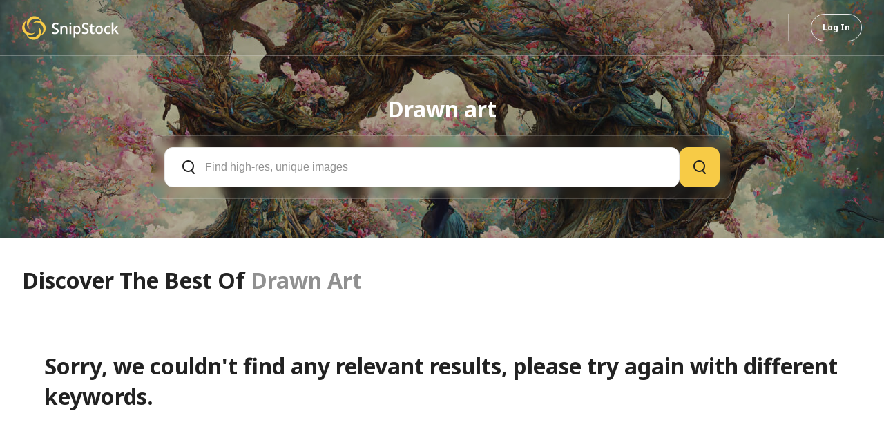

--- FILE ---
content_type: text/html; charset=UTF-8
request_url: https://snipstock.com/tag/drawn-art/
body_size: 25231
content:
<!DOCTYPE html>
<html lang="en-US" prefix="og: https://ogp.me/ns#">

  <head>
    <meta charset="UTF-8">
    <meta name="viewport" content="width=device-width, initial-scale=1">
    <link rel="preconnect" href="https://fonts.googleapis.com">
    <link rel="preconnect" href="https://fonts.gstatic.com" crossorigin>
    <link href="https://fonts.googleapis.com/css2?family=Noto+Sans:ital,wght@0,100..900;1,100..900&display=swap"
      rel="stylesheet">

    		<style type="text/css">
					.heateor_sss_button_instagram span.heateor_sss_svg,a.heateor_sss_instagram span.heateor_sss_svg{background:radial-gradient(circle at 30% 107%,#fdf497 0,#fdf497 5%,#fd5949 45%,#d6249f 60%,#285aeb 90%)}
											.heateor_sss_horizontal_sharing .heateor_sss_svg,.heateor_sss_standard_follow_icons_container .heateor_sss_svg{
							color: #fff;
						border-width: 0px;
			border-style: solid;
			border-color: transparent;
		}
					.heateor_sss_horizontal_sharing .heateorSssTCBackground{
				color:#666;
			}
					.heateor_sss_horizontal_sharing span.heateor_sss_svg:hover,.heateor_sss_standard_follow_icons_container span.heateor_sss_svg:hover{
						border-color: transparent;
		}
		.heateor_sss_vertical_sharing span.heateor_sss_svg,.heateor_sss_floating_follow_icons_container span.heateor_sss_svg{
							color: #fff;
						border-width: 0px;
			border-style: solid;
			border-color: transparent;
		}
				.heateor_sss_vertical_sharing .heateorSssTCBackground{
			color:#666;
		}
						.heateor_sss_vertical_sharing span.heateor_sss_svg:hover,.heateor_sss_floating_follow_icons_container span.heateor_sss_svg:hover{
						border-color: transparent;
		}
		@media screen and (max-width:783px) {.heateor_sss_vertical_sharing{display:none!important}}		</style>
		<title>drawn art - Snipstock - Free cutout images in PNG and PSD formats</title>
<meta name="robots" content="follow, noindex"/>
<meta property="og:locale" content="en_US" />
<meta property="og:type" content="article" />
<meta property="og:title" content="drawn art - Snipstock - Free cutout images in PNG and PSD formats" />
<meta property="og:url" content="https://snipstock.com/tag/drawn-art/" />
<meta property="og:site_name" content="Snipstock - Free cutout images in PNG and PSD formats" />
<meta name="twitter:card" content="summary_large_image" />
<meta name="twitter:title" content="drawn art - Snipstock - Free cutout images in PNG and PSD formats" />
<meta name="twitter:label1" content="Items" />
<meta name="twitter:data1" content="2" />
<link rel="alternate" type="application/rss+xml" title="Snipstock - Free cutout images in PNG and PSD formats &raquo; drawn art Tag Feed" href="https://snipstock.com/tag/drawn-art/feed/" />
<link rel='stylesheet' id='wp-block-library-css' href='https://snipstock.com/wp-includes/css/dist/block-library/style.min.css?ver=6.4.2' media='all' />
<style id='safe-svg-svg-icon-style-inline-css'>
.safe-svg-cover{text-align:center}.safe-svg-cover .safe-svg-inside{display:inline-block;max-width:100%}.safe-svg-cover svg{height:100%;max-height:100%;max-width:100%;width:100%}

</style>
<style id='rank-math-toc-block-style-inline-css'>
.wp-block-rank-math-toc-block nav ol{counter-reset:item}.wp-block-rank-math-toc-block nav ol li{display:block}.wp-block-rank-math-toc-block nav ol li:before{content:counters(item, ".") ". ";counter-increment:item}

</style>
<style id='classic-theme-styles-inline-css'>
/*! This file is auto-generated */
.wp-block-button__link{color:#fff;background-color:#32373c;border-radius:9999px;box-shadow:none;text-decoration:none;padding:calc(.667em + 2px) calc(1.333em + 2px);font-size:1.125em}.wp-block-file__button{background:#32373c;color:#fff;text-decoration:none}
</style>
<style id='global-styles-inline-css'>
body{--wp--preset--color--black: #000000;--wp--preset--color--cyan-bluish-gray: #abb8c3;--wp--preset--color--white: #ffffff;--wp--preset--color--pale-pink: #f78da7;--wp--preset--color--vivid-red: #cf2e2e;--wp--preset--color--luminous-vivid-orange: #ff6900;--wp--preset--color--luminous-vivid-amber: #fcb900;--wp--preset--color--light-green-cyan: #7bdcb5;--wp--preset--color--vivid-green-cyan: #00d084;--wp--preset--color--pale-cyan-blue: #8ed1fc;--wp--preset--color--vivid-cyan-blue: #0693e3;--wp--preset--color--vivid-purple: #9b51e0;--wp--preset--gradient--vivid-cyan-blue-to-vivid-purple: linear-gradient(135deg,rgba(6,147,227,1) 0%,rgb(155,81,224) 100%);--wp--preset--gradient--light-green-cyan-to-vivid-green-cyan: linear-gradient(135deg,rgb(122,220,180) 0%,rgb(0,208,130) 100%);--wp--preset--gradient--luminous-vivid-amber-to-luminous-vivid-orange: linear-gradient(135deg,rgba(252,185,0,1) 0%,rgba(255,105,0,1) 100%);--wp--preset--gradient--luminous-vivid-orange-to-vivid-red: linear-gradient(135deg,rgba(255,105,0,1) 0%,rgb(207,46,46) 100%);--wp--preset--gradient--very-light-gray-to-cyan-bluish-gray: linear-gradient(135deg,rgb(238,238,238) 0%,rgb(169,184,195) 100%);--wp--preset--gradient--cool-to-warm-spectrum: linear-gradient(135deg,rgb(74,234,220) 0%,rgb(151,120,209) 20%,rgb(207,42,186) 40%,rgb(238,44,130) 60%,rgb(251,105,98) 80%,rgb(254,248,76) 100%);--wp--preset--gradient--blush-light-purple: linear-gradient(135deg,rgb(255,206,236) 0%,rgb(152,150,240) 100%);--wp--preset--gradient--blush-bordeaux: linear-gradient(135deg,rgb(254,205,165) 0%,rgb(254,45,45) 50%,rgb(107,0,62) 100%);--wp--preset--gradient--luminous-dusk: linear-gradient(135deg,rgb(255,203,112) 0%,rgb(199,81,192) 50%,rgb(65,88,208) 100%);--wp--preset--gradient--pale-ocean: linear-gradient(135deg,rgb(255,245,203) 0%,rgb(182,227,212) 50%,rgb(51,167,181) 100%);--wp--preset--gradient--electric-grass: linear-gradient(135deg,rgb(202,248,128) 0%,rgb(113,206,126) 100%);--wp--preset--gradient--midnight: linear-gradient(135deg,rgb(2,3,129) 0%,rgb(40,116,252) 100%);--wp--preset--font-size--small: 13px;--wp--preset--font-size--medium: 20px;--wp--preset--font-size--large: 36px;--wp--preset--font-size--x-large: 42px;--wp--preset--spacing--20: 0.44rem;--wp--preset--spacing--30: 0.67rem;--wp--preset--spacing--40: 1rem;--wp--preset--spacing--50: 1.5rem;--wp--preset--spacing--60: 2.25rem;--wp--preset--spacing--70: 3.38rem;--wp--preset--spacing--80: 5.06rem;--wp--preset--shadow--natural: 6px 6px 9px rgba(0, 0, 0, 0.2);--wp--preset--shadow--deep: 12px 12px 50px rgba(0, 0, 0, 0.4);--wp--preset--shadow--sharp: 6px 6px 0px rgba(0, 0, 0, 0.2);--wp--preset--shadow--outlined: 6px 6px 0px -3px rgba(255, 255, 255, 1), 6px 6px rgba(0, 0, 0, 1);--wp--preset--shadow--crisp: 6px 6px 0px rgba(0, 0, 0, 1);}:where(.is-layout-flex){gap: 0.5em;}:where(.is-layout-grid){gap: 0.5em;}body .is-layout-flow > .alignleft{float: left;margin-inline-start: 0;margin-inline-end: 2em;}body .is-layout-flow > .alignright{float: right;margin-inline-start: 2em;margin-inline-end: 0;}body .is-layout-flow > .aligncenter{margin-left: auto !important;margin-right: auto !important;}body .is-layout-constrained > .alignleft{float: left;margin-inline-start: 0;margin-inline-end: 2em;}body .is-layout-constrained > .alignright{float: right;margin-inline-start: 2em;margin-inline-end: 0;}body .is-layout-constrained > .aligncenter{margin-left: auto !important;margin-right: auto !important;}body .is-layout-constrained > :where(:not(.alignleft):not(.alignright):not(.alignfull)){max-width: var(--wp--style--global--content-size);margin-left: auto !important;margin-right: auto !important;}body .is-layout-constrained > .alignwide{max-width: var(--wp--style--global--wide-size);}body .is-layout-flex{display: flex;}body .is-layout-flex{flex-wrap: wrap;align-items: center;}body .is-layout-flex > *{margin: 0;}body .is-layout-grid{display: grid;}body .is-layout-grid > *{margin: 0;}:where(.wp-block-columns.is-layout-flex){gap: 2em;}:where(.wp-block-columns.is-layout-grid){gap: 2em;}:where(.wp-block-post-template.is-layout-flex){gap: 1.25em;}:where(.wp-block-post-template.is-layout-grid){gap: 1.25em;}.has-black-color{color: var(--wp--preset--color--black) !important;}.has-cyan-bluish-gray-color{color: var(--wp--preset--color--cyan-bluish-gray) !important;}.has-white-color{color: var(--wp--preset--color--white) !important;}.has-pale-pink-color{color: var(--wp--preset--color--pale-pink) !important;}.has-vivid-red-color{color: var(--wp--preset--color--vivid-red) !important;}.has-luminous-vivid-orange-color{color: var(--wp--preset--color--luminous-vivid-orange) !important;}.has-luminous-vivid-amber-color{color: var(--wp--preset--color--luminous-vivid-amber) !important;}.has-light-green-cyan-color{color: var(--wp--preset--color--light-green-cyan) !important;}.has-vivid-green-cyan-color{color: var(--wp--preset--color--vivid-green-cyan) !important;}.has-pale-cyan-blue-color{color: var(--wp--preset--color--pale-cyan-blue) !important;}.has-vivid-cyan-blue-color{color: var(--wp--preset--color--vivid-cyan-blue) !important;}.has-vivid-purple-color{color: var(--wp--preset--color--vivid-purple) !important;}.has-black-background-color{background-color: var(--wp--preset--color--black) !important;}.has-cyan-bluish-gray-background-color{background-color: var(--wp--preset--color--cyan-bluish-gray) !important;}.has-white-background-color{background-color: var(--wp--preset--color--white) !important;}.has-pale-pink-background-color{background-color: var(--wp--preset--color--pale-pink) !important;}.has-vivid-red-background-color{background-color: var(--wp--preset--color--vivid-red) !important;}.has-luminous-vivid-orange-background-color{background-color: var(--wp--preset--color--luminous-vivid-orange) !important;}.has-luminous-vivid-amber-background-color{background-color: var(--wp--preset--color--luminous-vivid-amber) !important;}.has-light-green-cyan-background-color{background-color: var(--wp--preset--color--light-green-cyan) !important;}.has-vivid-green-cyan-background-color{background-color: var(--wp--preset--color--vivid-green-cyan) !important;}.has-pale-cyan-blue-background-color{background-color: var(--wp--preset--color--pale-cyan-blue) !important;}.has-vivid-cyan-blue-background-color{background-color: var(--wp--preset--color--vivid-cyan-blue) !important;}.has-vivid-purple-background-color{background-color: var(--wp--preset--color--vivid-purple) !important;}.has-black-border-color{border-color: var(--wp--preset--color--black) !important;}.has-cyan-bluish-gray-border-color{border-color: var(--wp--preset--color--cyan-bluish-gray) !important;}.has-white-border-color{border-color: var(--wp--preset--color--white) !important;}.has-pale-pink-border-color{border-color: var(--wp--preset--color--pale-pink) !important;}.has-vivid-red-border-color{border-color: var(--wp--preset--color--vivid-red) !important;}.has-luminous-vivid-orange-border-color{border-color: var(--wp--preset--color--luminous-vivid-orange) !important;}.has-luminous-vivid-amber-border-color{border-color: var(--wp--preset--color--luminous-vivid-amber) !important;}.has-light-green-cyan-border-color{border-color: var(--wp--preset--color--light-green-cyan) !important;}.has-vivid-green-cyan-border-color{border-color: var(--wp--preset--color--vivid-green-cyan) !important;}.has-pale-cyan-blue-border-color{border-color: var(--wp--preset--color--pale-cyan-blue) !important;}.has-vivid-cyan-blue-border-color{border-color: var(--wp--preset--color--vivid-cyan-blue) !important;}.has-vivid-purple-border-color{border-color: var(--wp--preset--color--vivid-purple) !important;}.has-vivid-cyan-blue-to-vivid-purple-gradient-background{background: var(--wp--preset--gradient--vivid-cyan-blue-to-vivid-purple) !important;}.has-light-green-cyan-to-vivid-green-cyan-gradient-background{background: var(--wp--preset--gradient--light-green-cyan-to-vivid-green-cyan) !important;}.has-luminous-vivid-amber-to-luminous-vivid-orange-gradient-background{background: var(--wp--preset--gradient--luminous-vivid-amber-to-luminous-vivid-orange) !important;}.has-luminous-vivid-orange-to-vivid-red-gradient-background{background: var(--wp--preset--gradient--luminous-vivid-orange-to-vivid-red) !important;}.has-very-light-gray-to-cyan-bluish-gray-gradient-background{background: var(--wp--preset--gradient--very-light-gray-to-cyan-bluish-gray) !important;}.has-cool-to-warm-spectrum-gradient-background{background: var(--wp--preset--gradient--cool-to-warm-spectrum) !important;}.has-blush-light-purple-gradient-background{background: var(--wp--preset--gradient--blush-light-purple) !important;}.has-blush-bordeaux-gradient-background{background: var(--wp--preset--gradient--blush-bordeaux) !important;}.has-luminous-dusk-gradient-background{background: var(--wp--preset--gradient--luminous-dusk) !important;}.has-pale-ocean-gradient-background{background: var(--wp--preset--gradient--pale-ocean) !important;}.has-electric-grass-gradient-background{background: var(--wp--preset--gradient--electric-grass) !important;}.has-midnight-gradient-background{background: var(--wp--preset--gradient--midnight) !important;}.has-small-font-size{font-size: var(--wp--preset--font-size--small) !important;}.has-medium-font-size{font-size: var(--wp--preset--font-size--medium) !important;}.has-large-font-size{font-size: var(--wp--preset--font-size--large) !important;}.has-x-large-font-size{font-size: var(--wp--preset--font-size--x-large) !important;}
.wp-block-navigation a:where(:not(.wp-element-button)){color: inherit;}
:where(.wp-block-post-template.is-layout-flex){gap: 1.25em;}:where(.wp-block-post-template.is-layout-grid){gap: 1.25em;}
:where(.wp-block-columns.is-layout-flex){gap: 2em;}:where(.wp-block-columns.is-layout-grid){gap: 2em;}
.wp-block-pullquote{font-size: 1.5em;line-height: 1.6;}
</style>
<link rel='stylesheet' id='style-css' href='https://snipstock.com/wp-content/themes/snipstock/assets/main.css?ver=1727122492' media='all' />
<link rel='stylesheet' id='snipstock-style-css' href='https://snipstock.com/wp-content/themes/snipstock/style.css?ver=6.4.2' media='all' />
<link rel='stylesheet' id='heateor_sss_frontend_css-css' href='https://snipstock.com/wp-content/plugins/sassy-social-share/public/css/sassy-social-share-public.css?ver=3.3.56' media='all' />
<script src="https://snipstock.com/wp-includes/js/jquery/jquery.min.js?ver=3.7.1" id="jquery-core-js"></script>
<script src="https://snipstock.com/wp-includes/js/jquery/jquery-migrate.min.js?ver=3.4.1" id="jquery-migrate-js"></script>
<script id="script-js-extra">
var ajax_obj = {"ajax_url":"https:\/\/snipstock.com\/wp-admin\/admin-ajax.php","ajax_nonce":"ae583803c6"};
</script>
<script src="https://snipstock.com/wp-content/themes/snipstock/assets/main.min.js?ver=1727122492" id="script-js"></script>
<link rel="https://api.w.org/" href="https://snipstock.com/wp-json/" /><link rel="alternate" type="application/json" href="https://snipstock.com/wp-json/wp/v2/tags/35840" /><link rel="EditURI" type="application/rsd+xml" title="RSD" href="https://snipstock.com/xmlrpc.php?rsd" />
<style>.pseudo-clearfy-link { color: #008acf; cursor: pointer;}.pseudo-clearfy-link:hover { text-decoration: none;}</style><link rel="apple-touch-icon" sizes="180x180" href="/wp-content/uploads/fbrfg/apple-touch-icon.png">
<link rel="icon" type="image/png" sizes="32x32" href="/wp-content/uploads/fbrfg/favicon-32x32.png">
<link rel="icon" type="image/png" sizes="16x16" href="/wp-content/uploads/fbrfg/favicon-16x16.png">
<link rel="manifest" href="/wp-content/uploads/fbrfg/site.webmanifest">
<link rel="mask-icon" href="/wp-content/uploads/fbrfg/safari-pinned-tab.svg" color="#f7cb46">
<link rel="shortcut icon" href="/wp-content/uploads/fbrfg/favicon.ico">
<meta name="msapplication-TileColor" content="#da532c">
<meta name="msapplication-config" content="/wp-content/uploads/fbrfg/browserconfig.xml">
<meta name="theme-color" content="#ffffff"><link rel="icon" href="https://snipstock.com/wp-content/uploads/2023/12/cropped-logo_1-150x150.webp" sizes="32x32" />
<link rel="icon" href="https://snipstock.com/wp-content/uploads/2023/12/cropped-logo_1-400x400.webp" sizes="192x192" />
<link rel="apple-touch-icon" href="https://snipstock.com/wp-content/uploads/2023/12/cropped-logo_1-400x400.webp" />
<meta name="msapplication-TileImage" content="https://snipstock.com/wp-content/uploads/2023/12/cropped-logo_1-400x400.webp" />
  </head>

  
  <body class="archive tag tag-drawn-art tag-35840 wp-custom-logo categories category">
    <!-- Google tag (gtag.js) -->
    <script async src="https://www.googletagmanager.com/gtag/js?id=G-VTY60PJRKM"></script>
    <script src="https://unpkg.com/masonry-layout@4/dist/masonry.pkgd.min.js"></script>
    <script>
    window.dataLayer = window.dataLayer || [];

    function gtag() {
      dataLayer.push(arguments);
    }
    gtag("js", new Date());
    gtag("config", "G-VTY60PJRKM");
    </script>

    <div class="wrapper">

      <header class="header">
        <div class="containerFluid">
          <div class="headerRow">
            <a class="logoLink" href="https://snipstock.com/">
              <span class="sr-only">Homepage</span>
              <img src="https://snipstock.com/wp-content/themes/snipstock/src/img/logo.svg" class="black-header-logo" alt="logo" width="140"
                height="35">
              <img src="https://snipstock.com/wp-content/themes/snipstock/src/img/logo-white.svg" class="white-header-logo" alt="logo" width="140"
                height="35">

            </a>
            <button class="headerButton">
              <!-- <div class="headerButton__burger">
                <svg xmlns="http://www.w3.org/2000/svg" width="48" height="48" viewBox="0 0 48 48" fill="none">
                  <path fill-rule="evenodd" clip-rule="evenodd"
                    d="M14 18C14 17.4477 14.4477 17 15 17H33C33.5523 17 34 17.4477 34 18C34 18.5523 33.5523 19 33 19H15C14.4477 19 14 18.5523 14 18ZM14 24C14 23.4477 14.4477 23 15 23H33C33.5523 23 34 23.4477 34 24C34 24.5523 33.5523 25 33 25H15C14.4477 25 14 24.5523 14 24ZM15 29C14.4477 29 14 29.4477 14 30C14 30.5523 14.4477 31 15 31H33C33.5523 31 34 30.5523 34 30C34 29.4477 33.5523 29 33 29H15Z"
                    fill="currentColor"></path>
                  <rect x="0.5" y="0.5" width="47" height="47" rx="11.5" stroke="currentColor" stroke-opacity="0.4">
                  </rect>
                </svg>
              </div> -->

              <div class="headerButton__cross">
                <svg xmlns="http://www.w3.org/2000/svg" width="48" height="48" viewBox="0 0 48 48" fill="none">
                  <rect width="48" height="48" rx="12" fill="#F8F8F8"></rect>
                  <rect width="16" height="16" transform="translate(16 16)" fill="#F8F8F8"></rect>
                  <path d="M30.4016 17.6001L17.6016 30.4001" stroke="#222222" stroke-width="2" stroke-linecap="round"
                    stroke-linejoin="round"></path>
                  <path d="M30.4016 30.4001L17.6016 17.6001" stroke="#222222" stroke-width="2" stroke-linecap="round"
                    stroke-linejoin="round"></path>
                </svg>
              </div>
            </button>

            <div class="navigationHolder">
              <nav class="navigation">
                <div class="navLink__box">
                  <a class="navLink" href="#">
                  </a>
                </div>

                
              </nav>
              <div class="headerRight">
                <div class="topSearchesHolder">
                  <!-- <a class="navLink navLink--single" href="#">Top Searches</a> -->
                </div>
                <div class="logInButtonHolder">
                  <a class="logInButton" href="#">Log In</a>
                </div>
              </div>
            </div>

          </div>
        </div>
      </header><section class="section-search">
  <img alt="hero" loading="lazy" decoding="async" data-nimg="fill" class="cover" sizes="100vw"
    src="https://snipstock.com/wp-content/themes/snipstock/src/img/hero.jpg"
    style="position: absolute; height: 100%; width: 100%; inset: 0px; color: transparent" />
  <div class="container">
    <div class="holder">
      <h1 class="title">Drawn art</h1>
      
      <form method="GET" action="https://snipstock.com/" role="search">
  <div class="formHolder">
    <div class="inputHolder">
      <svg width="22" height="22" viewBox="0 0 22 22" fill="none" xmlns="http://www.w3.org/2000/svg">
        <path fill-rule="evenodd" clip-rule="evenodd"
          d="M4 9.5C4 5.91015 6.91015 3 10.5 3C14.0899 3 17 5.91015 17 9.5C17 11.6165 15.9885 13.4967 14.4225 14.6835C14.4076 14.6941 14.3928 14.7051 14.3784 14.7167C13.2957 15.5229 11.9536 16 10.5 16C6.91015 16 4 13.0899 4 9.5ZM14.8312 16.8153C13.5628 17.5679 12.0819 18 10.5 18C5.80558 18 2 14.1944 2 9.5C2 4.80558 5.80558 1 10.5 1C15.1944 1 19 4.80558 19 9.5C19 11.8911 18.0127 14.0517 16.4234 15.5962L19.7474 19.3356C20.1143 19.7484 20.0771 20.3805 19.6644 20.7474C19.2516 21.1143 18.6195 21.0771 18.2526 20.6644L14.8312 16.8153Z"
          fill="currentColor"></path>
      </svg>

      <input class="input" placeholder="Find high-res, unique images" value="" name="s"
        id="s" />
      <!-- <input type="hidden" name="types" value=""> -->
    </div>
      <button class="submitButton" type="submit">
    <svg width="22" height="22" viewBox="0 0 22 22" fill="none" xmlns="http://www.w3.org/2000/svg">
      <path fill-rule="evenodd" clip-rule="evenodd"
        d="M4 9.5C4 5.91015 6.91015 3 10.5 3C14.0899 3 17 5.91015 17 9.5C17 11.6165 15.9885 13.4967 14.4225 14.6835C14.4076 14.6941 14.3928 14.7051 14.3784 14.7167C13.2957 15.5229 11.9536 16 10.5 16C6.91015 16 4 13.0899 4 9.5ZM14.8312 16.8153C13.5628 17.5679 12.0819 18 10.5 18C5.80558 18 2 14.1944 2 9.5C2 4.80558 5.80558 1 10.5 1C15.1944 1 19 4.80558 19 9.5C19 11.8911 18.0127 14.0517 16.4234 15.5962L19.7474 19.3356C20.1143 19.7484 20.0771 20.3805 19.6644 20.7474C19.2516 21.1143 18.6195 21.0771 18.2526 20.6644L14.8312 16.8153Z"
        fill="currentColor"></path>
    </svg>
    <span>Search</span>
  </button>
  </div>
</form>
    </div>
  </div>
</section>
<div class="container page">
  <h2 class="heading">
    Discover the Best of <span>drawn art</span>
  </h2>
</div>



<div class="container page">
    <div class="container page">
  <h1 class="heading text-transform-none">Sorry, we couldn't find any relevant results, please try again with different
    keywords.</h1>
</div></div>

<footer class="footer">
  <a class="logoLink" href="https://snipstock.com/">
    <span class="sr-only">Homepage</span>
    <img src="https://snipstock.com/wp-content/themes/snipstock/src/img/logo.svg" alt="logo" width="140" height="35">
  </a>
  <p class="text">© 2026 Snipstock. All rights reserved.</p>
</footer>


<script>var pseudo_links = document.querySelectorAll(".pseudo-clearfy-link");for (var i=0;i<pseudo_links.length;i++ ) { pseudo_links[i].addEventListener("click", function(e){   window.open( e.target.getAttribute("data-uri") ); }); }</script><script id="snipstock-load-more-js-extra">
var loadmore = {"ajaxurl":"https:\/\/snipstock.com\/wp-admin\/admin-ajax.php","posts":"{\"tag\":\"drawn-art\",\"error\":\"\",\"m\":\"\",\"p\":0,\"post_parent\":\"\",\"subpost\":\"\",\"subpost_id\":\"\",\"attachment\":\"\",\"attachment_id\":0,\"name\":\"\",\"pagename\":\"\",\"page_id\":0,\"second\":\"\",\"minute\":\"\",\"hour\":\"\",\"day\":0,\"monthnum\":0,\"year\":0,\"w\":0,\"category_name\":\"\",\"cat\":\"\",\"tag_id\":35840,\"author\":\"\",\"author_name\":\"\",\"feed\":\"\",\"tb\":\"\",\"paged\":0,\"meta_key\":\"\",\"meta_value\":\"\",\"preview\":\"\",\"s\":\"\",\"sentence\":\"\",\"title\":\"\",\"fields\":\"\",\"menu_order\":\"\",\"embed\":\"\",\"category__in\":[],\"category__not_in\":[],\"category__and\":[],\"post__in\":[],\"post__not_in\":[],\"post_name__in\":[],\"tag__in\":[],\"tag__not_in\":[],\"tag__and\":[],\"tag_slug__in\":[\"drawn-art\"],\"tag_slug__and\":[],\"post_parent__in\":[],\"post_parent__not_in\":[],\"author__in\":[],\"author__not_in\":[],\"search_columns\":[],\"ignore_sticky_posts\":false,\"suppress_filters\":false,\"cache_results\":true,\"update_post_term_cache\":true,\"update_menu_item_cache\":false,\"lazy_load_term_meta\":true,\"update_post_meta_cache\":true,\"post_type\":\"\",\"posts_per_page\":15,\"nopaging\":false,\"comments_per_page\":\"50\",\"no_found_rows\":false,\"order\":\"DESC\"}","current_page":"1","max_page":"0","is_tag":"1","is_tax":null,"category_id":"35840","taxonomy_get":null,"term_id":null,"search":null,"sort":"date"};
</script>
<script src="https://snipstock.com/wp-content/themes/snipstock/inc/ajax/js/loadmore.js" id="snipstock-load-more-js"></script>
<script src="https://snipstock.com/wp-content/themes/snipstock/inc/ajax/js/search-home.js" id="snipstock-search-home-js"></script>
<script id="snipstock-downloadcount-js-extra">
var download = {"ajaxurl":"https:\/\/snipstock.com\/wp-admin\/admin-ajax.php"};
</script>
<script src="https://snipstock.com/wp-content/themes/snipstock/inc/ajax/js/downloadcount.js" id="snipstock-downloadcount-js"></script>
<script id="snipstock-likes-js-extra">
var likes = {"ajaxurl":"https:\/\/snipstock.com\/wp-admin\/admin-ajax.php"};
</script>
<script src="https://snipstock.com/wp-content/themes/snipstock/inc/ajax/js/likes.js" id="snipstock-likes-js"></script>
</body>

</html>